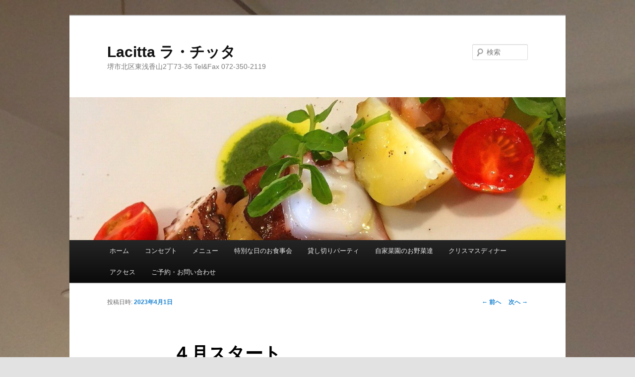

--- FILE ---
content_type: text/html; charset=UTF-8
request_url: http://lacitta.jp/?p=3384
body_size: 5140
content:
<!DOCTYPE html>
<!--[if IE 6]>
<html id="ie6" lang="ja" xmlns:og="http://ogp.me/ns#">
<![endif]-->
<!--[if IE 7]>
<html id="ie7" lang="ja" xmlns:og="http://ogp.me/ns#">
<![endif]-->
<!--[if IE 8]>
<html id="ie8" lang="ja" xmlns:og="http://ogp.me/ns#">
<![endif]-->
<!--[if !(IE 6) & !(IE 7) & !(IE 8)]><!-->
<html lang="ja" xmlns:og="http://ogp.me/ns#">
<!--<![endif]-->
<head>
<meta charset="UTF-8" />
<meta name="viewport" content="width=device-width" />
<title>４月スタート | Lacitta ラ・チッタ</title>
<link rel="profile" href="http://gmpg.org/xfn/11" />
<link rel="stylesheet" type="text/css" media="all" href="http://lacitta.jp/wp-content/themes/twentyeleven/style.css" />
<link rel="pingback" href="http://lacitta.jp/xmlrpc.php" />
<!--[if lt IE 9]>
<script src="http://lacitta.jp/wp-content/themes/twentyeleven/js/html5.js" type="text/javascript"></script>
<![endif]-->
<link rel="alternate" type="application/rss+xml" title="Lacitta ラ・チッタ &raquo; フィード" href="http://lacitta.jp/?feed=rss2" />
<link rel="alternate" type="application/rss+xml" title="Lacitta ラ・チッタ &raquo; コメントフィード" href="http://lacitta.jp/?feed=comments-rss2" />
<link rel="alternate" type="application/rss+xml" title="Lacitta ラ・チッタ &raquo; ４月スタート のコメントのフィード" href="http://lacitta.jp/?feed=rss2&#038;p=3384" />
<link rel="EditURI" type="application/rsd+xml" title="RSD" href="http://lacitta.jp/xmlrpc.php?rsd" />
<link rel="wlwmanifest" type="application/wlwmanifest+xml" href="http://lacitta.jp/wp-includes/wlwmanifest.xml" /> 
<link rel='prev' title='さくらクルーズ' href='http://lacitta.jp/?p=3381' />
<link rel='next' title='4日（火）臨時休業' href='http://lacitta.jp/?p=3387' />
<meta name="generator" content="WordPress 4.1.41" />
<link rel='canonical' href='http://lacitta.jp/?p=3384' />
<link rel='shortlink' href='http://lacitta.jp/?p=3384' />
	<style type="text/css">.recentcomments a{display:inline !important;padding:0 !important;margin:0 !important;}</style>
<meta property="og:title" content="４月スタート" />
<meta property="og:site_name" content="Lacitta ラ・チッタ" />
<meta property="og:type" content="article" />
<meta property="og:url" content="http://lacitta.jp/?p=3384" />
<meta property="og:image" content="http://lacitta.jp/wp-content/uploads/2023/04/b3e5d126-8a3b-4bd0-baed-5b65c00931cc.jpg" />
<!-- BEGIN: WP Social Bookmarking Light -->
<script>(function(d, s, id) {
  var js, fjs = d.getElementsByTagName(s)[0];
  if (d.getElementById(id)) return;
  js = d.createElement(s); js.id = id;
  js.src = "//connect.facebook.net/ja_JP/sdk.js#xfbml=1&version=v2.0";
  fjs.parentNode.insertBefore(js, fjs);
}(document, 'script', 'facebook-jssdk'));</script>   
<style type="text/css">
.wp_social_bookmarking_light{
    border: 0 !important;
    padding: 10px 0 20px 0 !important;
    margin: 0 !important;
}
.wp_social_bookmarking_light div{
    float: left !important;
    border: 0 !important;
    padding: 0 !important;
    margin: 0 5px 0px 0 !important;
    min-height: 30px !important;
    line-height: 18px !important;
    text-indent: 0 !important;
}
.wp_social_bookmarking_light img{
    border: 0 !important;
    padding: 0;
    margin: 0;
    vertical-align: top !important;
}
.wp_social_bookmarking_light_clear{
    clear: both !important;
}
#fb-root{
    display: none;
}
.wsbl_twitter{
    width: 100px;
}
.wsbl_facebook_like iframe{
    max-width: none !important;
}</style>
<!-- END: WP Social Bookmarking Light -->
<style type="text/css" id="custom-background-css">
body.custom-background { background-image: url('http://lacitta.jp/wp-content/uploads/2015/06/image5.jpg'); background-repeat: repeat; background-position: top left; background-attachment: scroll; }
</style>
</head>

<body class="single single-post postid-3384 single-format-standard custom-background single-author singular two-column right-sidebar">
<div id="page" class="hfeed">
	<header id="branding" role="banner">
			<hgroup>
				<h1 id="site-title"><span><a href="http://lacitta.jp/" rel="home">Lacitta ラ・チッタ</a></span></h1>
				<h2 id="site-description">堺市北区東浅香山2丁73-36 Tel&amp;Fax 072-350-2119</h2>
			</hgroup>

						<a href="http://lacitta.jp/">
									<img src="http://lacitta.jp/wp-content/uploads/2015/06/cropped-image4.jpg" width="1000" height="288" alt="Lacitta ラ・チッタ" />
							</a>
			
								<form method="get" id="searchform" action="http://lacitta.jp/">
		<label for="s" class="assistive-text">検索</label>
		<input type="text" class="field" name="s" id="s" placeholder="検索" />
		<input type="submit" class="submit" name="submit" id="searchsubmit" value="検索" />
	</form>
			
			<nav id="access" role="navigation">
				<h3 class="assistive-text">メインメニュー</h3>
								<div class="skip-link"><a class="assistive-text" href="#content">メインコンテンツへ移動</a></div>
												<div class="menu-%e3%83%a1%e3%83%8b%e3%83%a5%e3%83%bc-1-container"><ul id="menu-%e3%83%a1%e3%83%8b%e3%83%a5%e3%83%bc-1" class="menu"><li id="menu-item-756" class="menu-item menu-item-type-custom menu-item-object-custom menu-item-home menu-item-756"><a href="http://lacitta.jp/">ホーム</a></li>
<li id="menu-item-831" class="menu-item menu-item-type-post_type menu-item-object-page menu-item-831"><a href="http://lacitta.jp/?page_id=824">コンセプト</a></li>
<li id="menu-item-758" class="menu-item menu-item-type-post_type menu-item-object-page menu-item-758"><a href="http://lacitta.jp/?page_id=752">メニュー</a></li>
<li id="menu-item-3904" class="menu-item menu-item-type-post_type menu-item-object-page menu-item-3904"><a href="http://lacitta.jp/?page_id=3902">特別な日のお食事会</a></li>
<li id="menu-item-3901" class="menu-item menu-item-type-post_type menu-item-object-page menu-item-3901"><a href="http://lacitta.jp/?page_id=3899">貸し切りパーティ</a></li>
<li id="menu-item-793" class="menu-item menu-item-type-post_type menu-item-object-page menu-item-793"><a href="http://lacitta.jp/?page_id=789">自家菜園のお野菜達</a></li>
<li id="menu-item-788" class="menu-item menu-item-type-post_type menu-item-object-page menu-item-788"><a href="http://lacitta.jp/?page_id=778">クリスマスディナー</a></li>
<li id="menu-item-757" class="menu-item menu-item-type-post_type menu-item-object-page menu-item-757"><a href="http://lacitta.jp/?page_id=5">アクセス</a></li>
<li id="menu-item-823" class="menu-item menu-item-type-post_type menu-item-object-page menu-item-823"><a href="http://lacitta.jp/?page_id=816">ご予約・お問い合わせ</a></li>
</ul></div>			</nav><!-- #access -->
	</header><!-- #branding -->


	<div id="main">

		<div id="primary">
			<div id="content" role="main">

				
					<nav id="nav-single">
						<h3 class="assistive-text">投稿ナビゲーション</h3>
						<span class="nav-previous"><a href="http://lacitta.jp/?p=3381" rel="prev"><span class="meta-nav">&larr;</span> 前へ</a></span>
						<span class="nav-next"><a href="http://lacitta.jp/?p=3387" rel="next">次へ <span class="meta-nav">&rarr;</span></a></span>
					</nav><!-- #nav-single -->

					
<article id="post-3384" class="post-3384 post type-post status-publish format-standard hentry category-1">
	<header class="entry-header">
		<h1 class="entry-title">４月スタート</h1>

				<div class="entry-meta">
			<span class="sep">投稿日時: </span><a href="http://lacitta.jp/?p=3384" title="10:45 AM" rel="bookmark"><time class="entry-date" datetime="2023-04-01T10:45:19+00:00">2023年4月1日</time></a><span class="by-author"> <span class="sep"> 投稿者: </span> <span class="author vcard"><a class="url fn n" href="http://lacitta.jp/?author=1" title="lacitta の投稿をすべて表示" rel="author">lacitta</a></span></span>		</div><!-- .entry-meta -->
			</header><!-- .entry-header -->

	<div class="entry-content">
		<p><!-- wp:paragraph --></p>
<p>おはようございます</p>
<p><!-- /wp:paragraph --></p>
<p><!-- wp:paragraph --></p>
<p>ポカポカと<br />暖かな4月がスタートしました！</p>
<p><!-- /wp:paragraph --></p>
<p><!-- wp:paragraph --></p>
<p>４月も定休日は水曜日</p>
<p><!-- /wp:paragraph --></p>
<p><!-- wp:paragraph --></p>
<p>月曜日ディナータイムは<br />前日までの要予約</p>
<p><!-- /wp:paragraph --></p>
<p><!-- wp:paragraph --></p>
<p>★4日（火）は<br />臨時休業させていただきます</p>
<p><!-- /wp:paragraph --></p>
<p><!-- wp:paragraph --></p>
<p>★16日（日）の<br />ランチタイムは臨時休業<br />ディナータイムは貸切営業<br />させていただきます</p>
<p><!-- /wp:paragraph --></p>
<p><!-- wp:paragraph --></p>
<p>本日1日（土）の<br />ランチタイムは残り2席</p>
<p><!-- /wp:paragraph --></p>
<p><!-- wp:paragraph --></p>
<p>明日2日（日）の<br />ランチタイムは満席</p>
<p><!-- /wp:paragraph --></p>
<p><!-- wp:paragraph --></p>
<p>ディナータイムは<br />今のところどちらも<br />お席ございます♪</p>
<p><!-- /wp:paragraph --></p>
<p><!-- wp:paragraph --></p>
<p>それでは<br />４月もどうぞよろしくお願いします</p>
<p><!-- /wp:paragraph --></p>
<p><!-- wp:heading {"level":1} --></p>
<h1 class="wp-block-heading">ラチッタ#イタリアンラチッタ#４月#４月の営業#４月の営業カレンダー</h1>
<p><!-- /wp:heading --></p>
<p><!-- wp:image {"id":3383,"sizeSlug":"large"} --></p>
<figure class="wp-block-image size-large"><img src="http://lacitta.jp/wp-content/uploads/2023/04/b3e5d126-8a3b-4bd0-baed-5b65c00931cc.jpg" class="wp-image-3383"/></figure>
<p><!-- /wp:image --></p>
<p><!-- wp:paragraph --></p>
<p><!-- /wp:paragraph --></p>
<div class='wp_social_bookmarking_light'><div class="wsbl_hatena_button"><a href="http://b.hatena.ne.jp/entry/http://lacitta.jp/?p=3384" class="hatena-bookmark-button" data-hatena-bookmark-title="４月スタート" data-hatena-bookmark-layout="simple-balloon" title="このエントリーをはてなブックマークに追加"> <img src="//b.hatena.ne.jp/images/entry-button/button-only@2x.png" alt="このエントリーをはてなブックマークに追加" width="20" height="20" style="border: none;" /></a><script type="text/javascript" src="//b.hatena.ne.jp/js/bookmark_button.js" charset="utf-8" async="async"></script></div><div class="wsbl_facebook_like"><div id="fb-root"></div><fb:like href="http://lacitta.jp/?p=3384" layout="button_count" action="like" width="100" share="false" show_faces="false" ></fb:like></div><div class="wsbl_twitter"><iframe allowtransparency="true" frameborder="0" scrolling="no" src="//platform.twitter.com/widgets/tweet_button.html?url=http%3A%2F%2Flacitta.jp%2F%3Fp%3D3384&amp;text=%EF%BC%94%E6%9C%88%E3%82%B9%E3%82%BF%E3%83%BC%E3%83%88&amp;lang=ja&amp;count=horizontal" style="width:130px; height:20px;"></iframe></div><div class="wsbl_livedoor"><a href='http://clip.livedoor.com/redirect?link=http%3A%2F%2Flacitta.jp%2F%3Fp%3D3384&title=Lacitta%20%E3%83%A9%E3%83%BB%E3%83%81%E3%83%83%E3%82%BF%20-%20%EF%BC%94%E6%9C%88%E3%82%B9%E3%82%BF%E3%83%BC%E3%83%88&ie=utf-8' title='Bookmark this on Livedoor Clip' rel=nofollow class='wp_social_bookmarking_light_a' target=_blank><img src='http://lacitta.jp/wp-content/plugins/wp-social-bookmarking-light/images/livedoor.gif' alt='Bookmark this on Livedoor Clip' title='Bookmark this on Livedoor Clip' width='16' height='16' class='wp_social_bookmarking_light_img' /></a></div><div class="wsbl_yahoo"><a href='http://bookmarks.yahoo.co.jp/bookmarklet/showpopup?t=%EF%BC%94%E6%9C%88%E3%82%B9%E3%82%BF%E3%83%BC%E3%83%88&u=http%3A%2F%2Flacitta.jp%2F%3Fp%3D3384&ei=UTF-8' title='Bookmark this on Yahoo Bookmark' rel=nofollow class='wp_social_bookmarking_light_a' target=_blank><img src='http://lacitta.jp/wp-content/plugins/wp-social-bookmarking-light/images/yahoo.gif' alt='Bookmark this on Yahoo Bookmark' title='Bookmark this on Yahoo Bookmark' width='16' height='16' class='wp_social_bookmarking_light_img' /></a></div><div class="wsbl_google"><a href='http://www.google.com/bookmarks/mark?op=add&bkmk=http%3A%2F%2Flacitta.jp%2F%3Fp%3D3384&title=%EF%BC%94%E6%9C%88%E3%82%B9%E3%82%BF%E3%83%BC%E3%83%88' title='Bookmark this on Google Bookmarks' rel=nofollow class='wp_social_bookmarking_light_a' target=_blank><img src='http://lacitta.jp/wp-content/plugins/wp-social-bookmarking-light/images/google.png' alt='Bookmark this on Google Bookmarks' title='Bookmark this on Google Bookmarks' width='16' height='16' class='wp_social_bookmarking_light_img' /></a></div><div class="wsbl_line"><a href='http://line.me/R/msg/text/?%EF%BC%94%E6%9C%88%E3%82%B9%E3%82%BF%E3%83%BC%E3%83%88%0D%0Ahttp%3A%2F%2Flacitta.jp%2F%3Fp%3D3384' title='LINEで送る' rel=nofollow class='wp_social_bookmarking_light_a' ><img src='http://lacitta.jp/wp-content/plugins/wp-social-bookmarking-light/images/line88x20.png' alt='LINEで送る' title='LINEで送る' width='88' height='20' class='wp_social_bookmarking_light_img' /></a></div></div><br class='wp_social_bookmarking_light_clear' />			</div><!-- .entry-content -->

	<footer class="entry-meta">
		カテゴリー: <a href="http://lacitta.jp/?cat=1" rel="category">未分類</a> &nbsp; 作成者: <a href="http://lacitta.jp/?author=1">lacitta</a> <a href="http://lacitta.jp/?p=3384" title="４月スタート へのパーマリンク" rel="bookmark">パーマリンク</a>		
			</footer><!-- .entry-meta -->
</article><!-- #post-3384 -->

						<div id="comments">
	
	
	
									<div id="respond" class="comment-respond">
				<h3 id="reply-title" class="comment-reply-title">コメントを残す <small><a rel="nofollow" id="cancel-comment-reply-link" href="/?p=3384#respond" style="display:none;">コメントをキャンセル</a></small></h3>
									<form action="http://lacitta.jp/wp-comments-post.php" method="post" id="commentform" class="comment-form">
																			<p class="comment-notes"><span id="email-notes">メールアドレスが公開されることはありません。</span> <span class="required">*</span> が付いている欄は必須項目です</p>							<p class="comment-form-author"><label for="author">名前 <span class="required">*</span></label> <input id="author" name="author" type="text" value="" size="30" aria-required='true' /></p>
<p class="comment-form-email"><label for="email">メール <span class="required">*</span></label> <input id="email" name="email" type="text" value="" size="30" aria-describedby="email-notes" aria-required='true' /></p>
<p class="comment-form-url"><label for="url">サイト</label> <input id="url" name="url" type="text" value="" size="30" /></p>
												<p class="comment-form-comment"><label for="comment">コメント</label> <textarea id="comment" name="comment" cols="45" rows="8" aria-describedby="form-allowed-tags" aria-required="true"></textarea></p>						<p class="form-allowed-tags" id="form-allowed-tags">次の<abbr title="HyperText Markup Language">HTML</abbr> タグと属性が使えます:  <code>&lt;a href=&quot;&quot; title=&quot;&quot;&gt; &lt;abbr title=&quot;&quot;&gt; &lt;acronym title=&quot;&quot;&gt; &lt;b&gt; &lt;blockquote cite=&quot;&quot;&gt; &lt;cite&gt; &lt;code&gt; &lt;del datetime=&quot;&quot;&gt; &lt;em&gt; &lt;i&gt; &lt;q cite=&quot;&quot;&gt; &lt;strike&gt; &lt;strong&gt; </code></p>						<p class="form-submit">
							<input name="submit" type="submit" id="submit" class="submit" value="コメントを送信" />
							<input type='hidden' name='comment_post_ID' value='3384' id='comment_post_ID' />
<input type='hidden' name='comment_parent' id='comment_parent' value='0' />
						</p>
											</form>
							</div><!-- #respond -->
			
</div><!-- #comments -->

				
			</div><!-- #content -->
		</div><!-- #primary -->


	</div><!-- #main -->

	<footer id="colophon" role="contentinfo">

			

			<div id="site-generator">
								<a href="http://ja.wordpress.org/" title="セマンティックなパブリッシングツール">Proudly powered by WordPress</a>
			</div>
	</footer><!-- #colophon -->
</div><!-- #page -->

<!-- BEGIN: WP Social Bookmarking Light -->
<!-- END: WP Social Bookmarking Light -->
<script type='text/javascript' src='http://lacitta.jp/wp-includes/js/comment-reply.min.js?ver=4.1.41'></script>

</body>
</html>